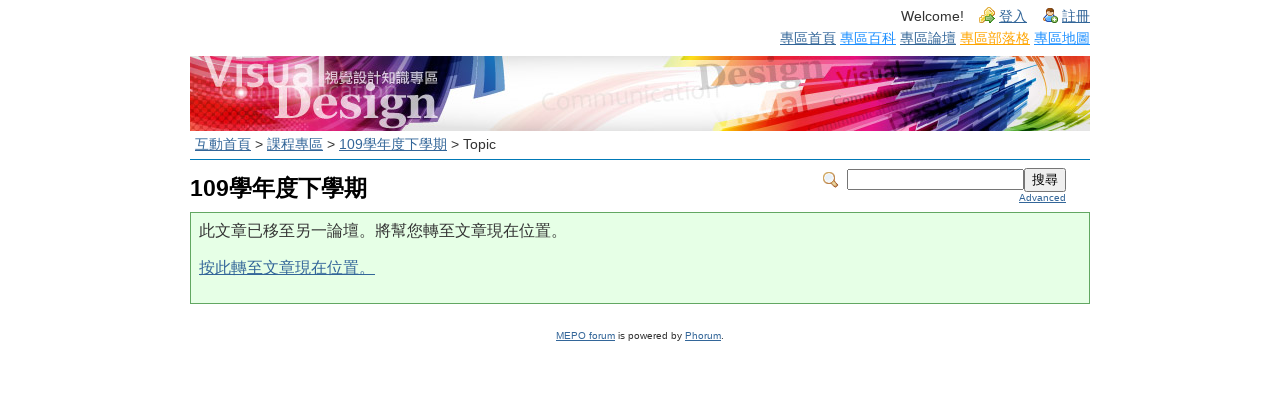

--- FILE ---
content_type: text/html; charset=UTF-8
request_url: http://mepopedia.com/forum/read.php?2880,92509,93551
body_size: 1805
content:
<!DOCTYPE html PUBLIC "-//W3C//DTD XHTML 1.0 Transitional//EN" "http://www.w3.org/TR/xhtml1/DTD/xhtml1-transitional.dtd">

<!-- START TEMPLATE header.tpl -->
<html xmlns="http://www.w3.org/1999/xhtml" xml:lang="ZH" lang="ZH">

<head>
<meta http-equiv="Content-Type" content="text/html; charset=utf-8" />
<title>JinJin 的視覺設計專區 :: 109學年度下學期美寶論壇</title>






  <link rel="stylesheet" type="text/css" href="//mepopedia.com/forum/css.php?2880,css" media="screen" />
  <link rel="stylesheet" type="text/css" href="//mepopedia.com/forum/css.php?2880,css_print" media="print" />



  <script type="text/javascript" src="//mepopedia.com/forum/javascript.php?2880"></script>





  <meta http-equiv="refresh" content="5; url=http://mepopedia.com/forum/read.php?2882,92509" />











  <!--[if lte IE 6]>
  <style type="text/css">
  #phorum {
  width:       expression(document.body.clientWidth > 900
               ? '900px': 'auto' );
  margin-left: expression(document.body.clientWidth > 900
               ? parseInt((document.body.clientWidth-900)/2) : 0 );
  }
  </style>
  <![endif]-->

<!--
Some Icons courtesy of:
  FAMFAMFAM - http://www.famfamfam.com/lab/icons/silk/
  Tango Project - http://tango-project.org/
-->
</head>

<body onload="">
  

  

  

  

  

  

  

  <div id="phorum">
  
    

    

    

    <div id="user-info" class="logged-out">

      

      
        <span class="welcome">Welcome!</span>
        <a class="icon icon-key-go" href="http://mepopedia.com/forum/login.php?2880">登入</a>
        <a class="icon icon-user-add" href="http://mepopedia.com/forum/register.php?2880">註冊</a>
      
      
    </div><!-- end of div id="user-info" -->

    <div align=right style="font-size:10.5pt">
		<a href="/group/vd">專區首頁</a>
		<a href="/?map=3" style="color:DodgerBlue"> 專區百科</a>
		<a href="/forum">  專區論壇</a>
		<a href="/blog" style="color:orange">  專區部落格</a>
	  <a href="/?map=3" style="color:DodgerBlue">專區地圖</a>
		</div>

    

    

    

  <div style="padding-bottom:5px"></div>
	<div id="logo"><img src="http://mepopedia.com/imgs/forum_top_vd.jpg" border="0"/></div>
    
    

    

    

    

	<div id="breadcrumb">
      
      
        
        
          <a  href="http://www.mepopedia.com/?map=3">互動首頁</a>
        
        
      
         &gt;
        
          <a rel="breadcrumb-folder[301]" href="/forum/301">課程專區</a>
        
        
      
         &gt;
        
          <a rel="breadcrumb-folder[2880]" href="/forum/2880">109學年度下學期</a>
        
        
      
         &gt;
        
          Topic
        
        
          
    </div> <!-- end of div id=breadcrumb -->

    

    <div id="search-area" class="icon-zoom">
      <form id="header-search-form" action="//mepopedia.com/forum/search.php?2880" method="get">
        <input type="hidden" name="forum_id" value="2880" />

        <input type="hidden" name="phorum_page" value="search" />
        <input type="hidden" name="match_forum" value="ALL" />
        <input type="hidden" name="match_dates" value="0" />
        <input type="hidden" name="match_threads" value="0" />
        <input type="hidden" name="match_type" value="ALL" />
        <input type="text" name="search" size="20" value="" class="styled-text" /><input type="submit" value="搜尋" class="styled-button" /><br />
        <a href="//mepopedia.com/forum/search.php?2880">Advanced</a>
      </form>
    </div> <!-- end of div id=search-area -->

    

    <div id="page-info">
      
        

        <h1 class="heading"><a href="" style="color:black; text-decoration:none">109學年度下學期</b></a>
		

		</h1>
        
		
      

    </div> <!-- end of div id=page-info -->

    

    

    

    

    

   

<!-- END TEMPLATE header.tpl -->
<!-- BEGIN TEMPLATE message.tpl -->


    <div class="information">
        此文章已移至另一論壇。將幫您轉至文章現在位置。
        
        
            <p><a href="http://mepopedia.com/forum/read.php?2882,92509">按此轉至文章現在位置。</a></p>
        
    </div>

<!-- END TEMPLATE message.tpl -->

<!-- BEGIN TEMPLATE footer.tpl -->
    <div id="footer-plug">
      <a href="http://mepopedia.com/forum">MEPO forum</a>
      is powered by <a href="http://www.phorum.org/">Phorum</a>.
    </div>

  </div> <!-- end of div id="footer-plug" -->

</body>
</html>
<!-- END TEMPLATE footer.tpl -->

